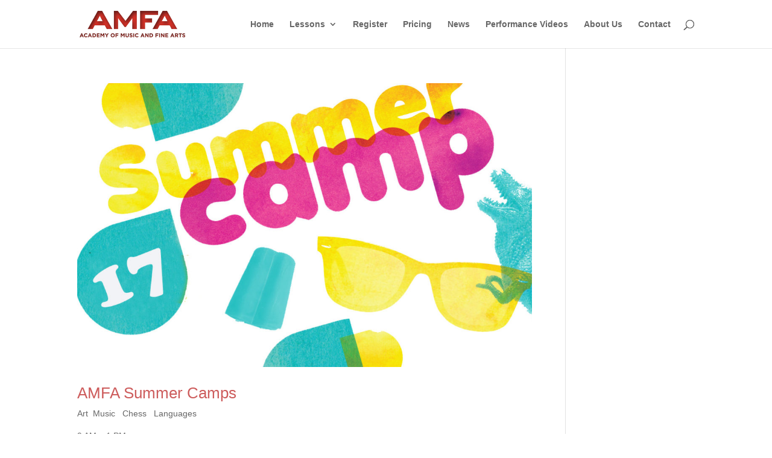

--- FILE ---
content_type: text/css
request_url: https://academyofmusicandfinearts.com/wp-content/et-cache/global/et-divi-customizer-global.min.css?ver=1768340639
body_size: 139
content:
#main-footer{background-color:#f7f7f7}#et-footer-nav{background-color:rgba(38,38,38,0.05)}.bottom-nav,.bottom-nav a,.bottom-nav li.current-menu-item a{color:#191919}#et-footer-nav .bottom-nav li.current-menu-item a{color:#191919}#footer-bottom{background-color:rgba(25,25,25,0.84)}#footer-info,#footer-info a{color:#f9f9f9}#footer-info{font-size:12px}#footer-bottom .et-social-icon a{color:#ef3b24}@media only screen and (min-width:1350px){.et_pb_row{padding:27px 0}.et_pb_section{padding:54px 0}.single.et_pb_pagebuilder_layout.et_full_width_page .et_post_meta_wrapper{padding-top:81px}.et_pb_fullwidth_section{padding:0}}	h1,h2,h3,h4,h5,h6{font-family:'Droid Serif',sans-serif}body,input,textarea,select{font-family:'Droid Serif',sans-serif}.form-allowed-tags{display:none}